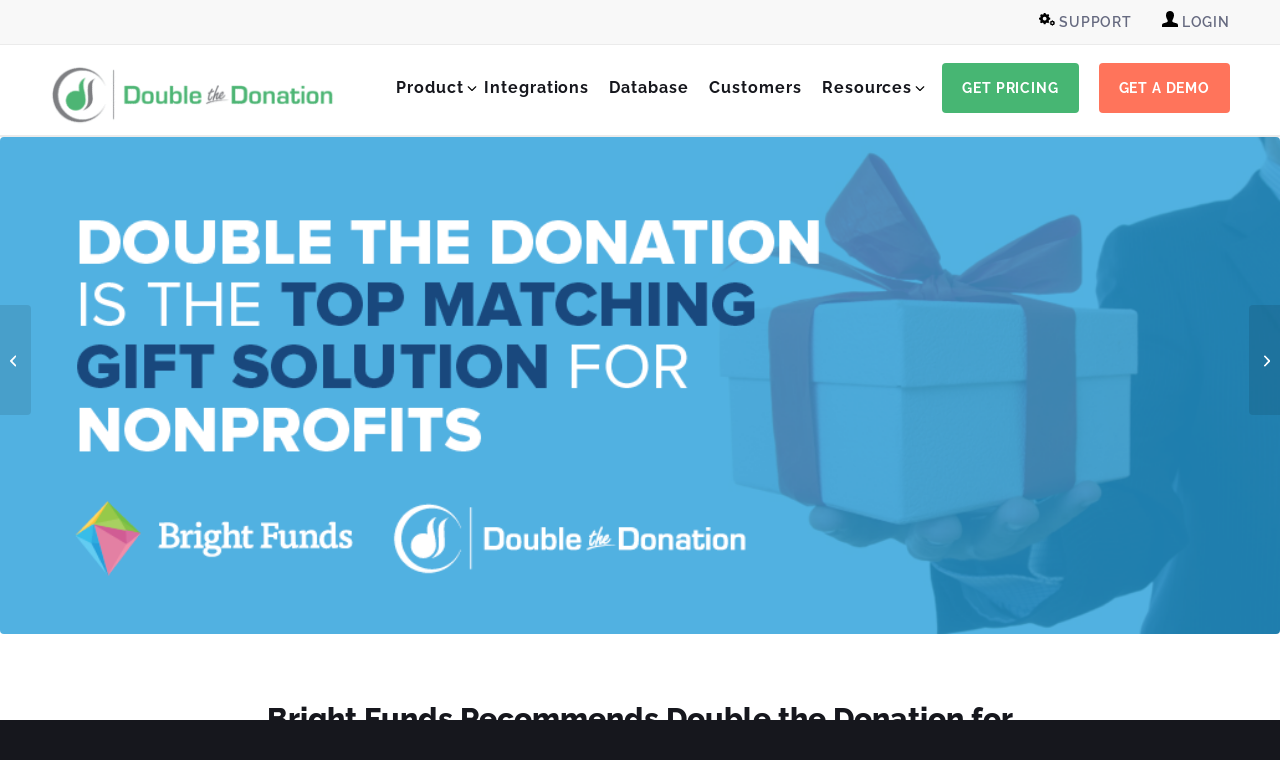

--- FILE ---
content_type: text/html; charset=utf-8
request_url: https://doublethedonation.com/bright-funds/
body_size: 18901
content:
<!DOCTYPE html>
<html lang="en-US" class="html_stretched responsive av-preloader-disabled  html_header_top html_logo_left html_main_nav_header html_menu_right html_slim html_header_sticky html_header_shrinking_disabled html_header_topbar_active html_mobile_menu_tablet html_header_searchicon_disabled html_content_align_center html_header_unstick_top_disabled html_header_stretch_disabled html_av-overlay-side html_av-overlay-side-classic html_av-submenu-noclone html_entry_id_91735 av-cookies-no-cookie-consent av-no-preview av-default-lightbox html_text_menu_active av-mobile-menu-switch-default">
<head>
<meta charset="UTF-8" />


<!-- mobile setting -->
<meta name="viewport" content="width=device-width, initial-scale=1">

<!-- Scripts/CSS and wp_head hook -->
<meta name='robots' content='index, follow, max-image-preview:large, max-snippet:-1, max-video-preview:-1' />

	<!-- This site is optimized with the Yoast SEO plugin v26.7 - https://yoast.com/wordpress/plugins/seo/ -->
	<title>Bright Funds Recommends Double the Donation for Nonprofits</title>
	<meta name="description" content="Discover how Bright Funds partners with Double the Donation to maximize matching gift potential and boost nonprofit fundraising success!" />
	<link rel="canonical" href="https://doublethedonation.com/bright-funds/" />
	<!-- / Yoast SEO plugin. -->


<link rel='dns-prefetch' href='//doublethedonation.com' />
<link rel='dns-prefetch' href='//js.hs-scripts.com' />
<link rel="alternate" type="application/rss+xml" title="Double the Donation &raquo; Feed" href="https://doublethedonation.com/feed/" />
<link rel="alternate" title="oEmbed (JSON)" type="application/json+oembed" href="https://doublethedonation.com/wp-json/oembed/1.0/embed?url=https%3A%2F%2Fdoublethedonation.com%2Fbright-funds%2F" />
<link rel="alternate" title="oEmbed (XML)" type="text/xml+oembed" href="https://doublethedonation.com/wp-json/oembed/1.0/embed?url=https%3A%2F%2Fdoublethedonation.com%2Fbright-funds%2F&#038;format=xml" />
<style id='wp-img-auto-sizes-contain-inline-css' type='text/css'>
img:is([sizes=auto i],[sizes^="auto," i]){contain-intrinsic-size:3000px 1500px}
/*# sourceURL=wp-img-auto-sizes-contain-inline-css */
</style>
<style id='wp-emoji-styles-inline-css' type='text/css'>

	img.wp-smiley, img.emoji {
		display: inline !important;
		border: none !important;
		box-shadow: none !important;
		height: 1em !important;
		width: 1em !important;
		margin: 0 0.07em !important;
		vertical-align: -0.1em !important;
		background: none !important;
		padding: 0 !important;
	}
/*# sourceURL=wp-emoji-styles-inline-css */
</style>
<style id='wp-block-library-inline-css' type='text/css'>
:root{--wp-block-synced-color:#7a00df;--wp-block-synced-color--rgb:122,0,223;--wp-bound-block-color:var(--wp-block-synced-color);--wp-editor-canvas-background:#ddd;--wp-admin-theme-color:#007cba;--wp-admin-theme-color--rgb:0,124,186;--wp-admin-theme-color-darker-10:#006ba1;--wp-admin-theme-color-darker-10--rgb:0,107,160.5;--wp-admin-theme-color-darker-20:#005a87;--wp-admin-theme-color-darker-20--rgb:0,90,135;--wp-admin-border-width-focus:2px}@media (min-resolution:192dpi){:root{--wp-admin-border-width-focus:1.5px}}.wp-element-button{cursor:pointer}:root .has-very-light-gray-background-color{background-color:#eee}:root .has-very-dark-gray-background-color{background-color:#313131}:root .has-very-light-gray-color{color:#eee}:root .has-very-dark-gray-color{color:#313131}:root .has-vivid-green-cyan-to-vivid-cyan-blue-gradient-background{background:linear-gradient(135deg,#00d084,#0693e3)}:root .has-purple-crush-gradient-background{background:linear-gradient(135deg,#34e2e4,#4721fb 50%,#ab1dfe)}:root .has-hazy-dawn-gradient-background{background:linear-gradient(135deg,#faaca8,#dad0ec)}:root .has-subdued-olive-gradient-background{background:linear-gradient(135deg,#fafae1,#67a671)}:root .has-atomic-cream-gradient-background{background:linear-gradient(135deg,#fdd79a,#004a59)}:root .has-nightshade-gradient-background{background:linear-gradient(135deg,#330968,#31cdcf)}:root .has-midnight-gradient-background{background:linear-gradient(135deg,#020381,#2874fc)}:root{--wp--preset--font-size--normal:16px;--wp--preset--font-size--huge:42px}.has-regular-font-size{font-size:1em}.has-larger-font-size{font-size:2.625em}.has-normal-font-size{font-size:var(--wp--preset--font-size--normal)}.has-huge-font-size{font-size:var(--wp--preset--font-size--huge)}.has-text-align-center{text-align:center}.has-text-align-left{text-align:left}.has-text-align-right{text-align:right}.has-fit-text{white-space:nowrap!important}#end-resizable-editor-section{display:none}.aligncenter{clear:both}.items-justified-left{justify-content:flex-start}.items-justified-center{justify-content:center}.items-justified-right{justify-content:flex-end}.items-justified-space-between{justify-content:space-between}.screen-reader-text{border:0;clip-path:inset(50%);height:1px;margin:-1px;overflow:hidden;padding:0;position:absolute;width:1px;word-wrap:normal!important}.screen-reader-text:focus{background-color:#ddd;clip-path:none;color:#444;display:block;font-size:1em;height:auto;left:5px;line-height:normal;padding:15px 23px 14px;text-decoration:none;top:5px;width:auto;z-index:100000}html :where(.has-border-color){border-style:solid}html :where([style*=border-top-color]){border-top-style:solid}html :where([style*=border-right-color]){border-right-style:solid}html :where([style*=border-bottom-color]){border-bottom-style:solid}html :where([style*=border-left-color]){border-left-style:solid}html :where([style*=border-width]){border-style:solid}html :where([style*=border-top-width]){border-top-style:solid}html :where([style*=border-right-width]){border-right-style:solid}html :where([style*=border-bottom-width]){border-bottom-style:solid}html :where([style*=border-left-width]){border-left-style:solid}html :where(img[class*=wp-image-]){height:auto;max-width:100%}:where(figure){margin:0 0 1em}html :where(.is-position-sticky){--wp-admin--admin-bar--position-offset:var(--wp-admin--admin-bar--height,0px)}@media screen and (max-width:600px){html :where(.is-position-sticky){--wp-admin--admin-bar--position-offset:0px}}

/*# sourceURL=wp-block-library-inline-css */
</style><style id='wp-block-heading-inline-css' type='text/css'>
h1:where(.wp-block-heading).has-background,h2:where(.wp-block-heading).has-background,h3:where(.wp-block-heading).has-background,h4:where(.wp-block-heading).has-background,h5:where(.wp-block-heading).has-background,h6:where(.wp-block-heading).has-background{padding:1.25em 2.375em}h1.has-text-align-left[style*=writing-mode]:where([style*=vertical-lr]),h1.has-text-align-right[style*=writing-mode]:where([style*=vertical-rl]),h2.has-text-align-left[style*=writing-mode]:where([style*=vertical-lr]),h2.has-text-align-right[style*=writing-mode]:where([style*=vertical-rl]),h3.has-text-align-left[style*=writing-mode]:where([style*=vertical-lr]),h3.has-text-align-right[style*=writing-mode]:where([style*=vertical-rl]),h4.has-text-align-left[style*=writing-mode]:where([style*=vertical-lr]),h4.has-text-align-right[style*=writing-mode]:where([style*=vertical-rl]),h5.has-text-align-left[style*=writing-mode]:where([style*=vertical-lr]),h5.has-text-align-right[style*=writing-mode]:where([style*=vertical-rl]),h6.has-text-align-left[style*=writing-mode]:where([style*=vertical-lr]),h6.has-text-align-right[style*=writing-mode]:where([style*=vertical-rl]){rotate:180deg}
/*# sourceURL=https://doublethedonation.com/wp-includes/blocks/heading/style.min.css */
</style>
<style id='wp-block-image-inline-css' type='text/css'>
.wp-block-image>a,.wp-block-image>figure>a{display:inline-block}.wp-block-image img{box-sizing:border-box;height:auto;max-width:100%;vertical-align:bottom}@media not (prefers-reduced-motion){.wp-block-image img.hide{visibility:hidden}.wp-block-image img.show{animation:show-content-image .4s}}.wp-block-image[style*=border-radius] img,.wp-block-image[style*=border-radius]>a{border-radius:inherit}.wp-block-image.has-custom-border img{box-sizing:border-box}.wp-block-image.aligncenter{text-align:center}.wp-block-image.alignfull>a,.wp-block-image.alignwide>a{width:100%}.wp-block-image.alignfull img,.wp-block-image.alignwide img{height:auto;width:100%}.wp-block-image .aligncenter,.wp-block-image .alignleft,.wp-block-image .alignright,.wp-block-image.aligncenter,.wp-block-image.alignleft,.wp-block-image.alignright{display:table}.wp-block-image .aligncenter>figcaption,.wp-block-image .alignleft>figcaption,.wp-block-image .alignright>figcaption,.wp-block-image.aligncenter>figcaption,.wp-block-image.alignleft>figcaption,.wp-block-image.alignright>figcaption{caption-side:bottom;display:table-caption}.wp-block-image .alignleft{float:left;margin:.5em 1em .5em 0}.wp-block-image .alignright{float:right;margin:.5em 0 .5em 1em}.wp-block-image .aligncenter{margin-left:auto;margin-right:auto}.wp-block-image :where(figcaption){margin-bottom:1em;margin-top:.5em}.wp-block-image.is-style-circle-mask img{border-radius:9999px}@supports ((-webkit-mask-image:none) or (mask-image:none)) or (-webkit-mask-image:none){.wp-block-image.is-style-circle-mask img{border-radius:0;-webkit-mask-image:url('data:image/svg+xml;utf8,<svg viewBox="0 0 100 100" xmlns="http://www.w3.org/2000/svg"><circle cx="50" cy="50" r="50"/></svg>');mask-image:url('data:image/svg+xml;utf8,<svg viewBox="0 0 100 100" xmlns="http://www.w3.org/2000/svg"><circle cx="50" cy="50" r="50"/></svg>');mask-mode:alpha;-webkit-mask-position:center;mask-position:center;-webkit-mask-repeat:no-repeat;mask-repeat:no-repeat;-webkit-mask-size:contain;mask-size:contain}}:root :where(.wp-block-image.is-style-rounded img,.wp-block-image .is-style-rounded img){border-radius:9999px}.wp-block-image figure{margin:0}.wp-lightbox-container{display:flex;flex-direction:column;position:relative}.wp-lightbox-container img{cursor:zoom-in}.wp-lightbox-container img:hover+button{opacity:1}.wp-lightbox-container button{align-items:center;backdrop-filter:blur(16px) saturate(180%);background-color:#5a5a5a40;border:none;border-radius:4px;cursor:zoom-in;display:flex;height:20px;justify-content:center;opacity:0;padding:0;position:absolute;right:16px;text-align:center;top:16px;width:20px;z-index:100}@media not (prefers-reduced-motion){.wp-lightbox-container button{transition:opacity .2s ease}}.wp-lightbox-container button:focus-visible{outline:3px auto #5a5a5a40;outline:3px auto -webkit-focus-ring-color;outline-offset:3px}.wp-lightbox-container button:hover{cursor:pointer;opacity:1}.wp-lightbox-container button:focus{opacity:1}.wp-lightbox-container button:focus,.wp-lightbox-container button:hover,.wp-lightbox-container button:not(:hover):not(:active):not(.has-background){background-color:#5a5a5a40;border:none}.wp-lightbox-overlay{box-sizing:border-box;cursor:zoom-out;height:100vh;left:0;overflow:hidden;position:fixed;top:0;visibility:hidden;width:100%;z-index:100000}.wp-lightbox-overlay .close-button{align-items:center;cursor:pointer;display:flex;justify-content:center;min-height:40px;min-width:40px;padding:0;position:absolute;right:calc(env(safe-area-inset-right) + 16px);top:calc(env(safe-area-inset-top) + 16px);z-index:5000000}.wp-lightbox-overlay .close-button:focus,.wp-lightbox-overlay .close-button:hover,.wp-lightbox-overlay .close-button:not(:hover):not(:active):not(.has-background){background:none;border:none}.wp-lightbox-overlay .lightbox-image-container{height:var(--wp--lightbox-container-height);left:50%;overflow:hidden;position:absolute;top:50%;transform:translate(-50%,-50%);transform-origin:top left;width:var(--wp--lightbox-container-width);z-index:9999999999}.wp-lightbox-overlay .wp-block-image{align-items:center;box-sizing:border-box;display:flex;height:100%;justify-content:center;margin:0;position:relative;transform-origin:0 0;width:100%;z-index:3000000}.wp-lightbox-overlay .wp-block-image img{height:var(--wp--lightbox-image-height);min-height:var(--wp--lightbox-image-height);min-width:var(--wp--lightbox-image-width);width:var(--wp--lightbox-image-width)}.wp-lightbox-overlay .wp-block-image figcaption{display:none}.wp-lightbox-overlay button{background:none;border:none}.wp-lightbox-overlay .scrim{background-color:#fff;height:100%;opacity:.9;position:absolute;width:100%;z-index:2000000}.wp-lightbox-overlay.active{visibility:visible}@media not (prefers-reduced-motion){.wp-lightbox-overlay.active{animation:turn-on-visibility .25s both}.wp-lightbox-overlay.active img{animation:turn-on-visibility .35s both}.wp-lightbox-overlay.show-closing-animation:not(.active){animation:turn-off-visibility .35s both}.wp-lightbox-overlay.show-closing-animation:not(.active) img{animation:turn-off-visibility .25s both}.wp-lightbox-overlay.zoom.active{animation:none;opacity:1;visibility:visible}.wp-lightbox-overlay.zoom.active .lightbox-image-container{animation:lightbox-zoom-in .4s}.wp-lightbox-overlay.zoom.active .lightbox-image-container img{animation:none}.wp-lightbox-overlay.zoom.active .scrim{animation:turn-on-visibility .4s forwards}.wp-lightbox-overlay.zoom.show-closing-animation:not(.active){animation:none}.wp-lightbox-overlay.zoom.show-closing-animation:not(.active) .lightbox-image-container{animation:lightbox-zoom-out .4s}.wp-lightbox-overlay.zoom.show-closing-animation:not(.active) .lightbox-image-container img{animation:none}.wp-lightbox-overlay.zoom.show-closing-animation:not(.active) .scrim{animation:turn-off-visibility .4s forwards}}@keyframes show-content-image{0%{visibility:hidden}99%{visibility:hidden}to{visibility:visible}}@keyframes turn-on-visibility{0%{opacity:0}to{opacity:1}}@keyframes turn-off-visibility{0%{opacity:1;visibility:visible}99%{opacity:0;visibility:visible}to{opacity:0;visibility:hidden}}@keyframes lightbox-zoom-in{0%{transform:translate(calc((-100vw + var(--wp--lightbox-scrollbar-width))/2 + var(--wp--lightbox-initial-left-position)),calc(-50vh + var(--wp--lightbox-initial-top-position))) scale(var(--wp--lightbox-scale))}to{transform:translate(-50%,-50%) scale(1)}}@keyframes lightbox-zoom-out{0%{transform:translate(-50%,-50%) scale(1);visibility:visible}99%{visibility:visible}to{transform:translate(calc((-100vw + var(--wp--lightbox-scrollbar-width))/2 + var(--wp--lightbox-initial-left-position)),calc(-50vh + var(--wp--lightbox-initial-top-position))) scale(var(--wp--lightbox-scale));visibility:hidden}}
/*# sourceURL=https://doublethedonation.com/wp-includes/blocks/image/style.min.css */
</style>
<style id='wp-block-paragraph-inline-css' type='text/css'>
.is-small-text{font-size:.875em}.is-regular-text{font-size:1em}.is-large-text{font-size:2.25em}.is-larger-text{font-size:3em}.has-drop-cap:not(:focus):first-letter{float:left;font-size:8.4em;font-style:normal;font-weight:100;line-height:.68;margin:.05em .1em 0 0;text-transform:uppercase}body.rtl .has-drop-cap:not(:focus):first-letter{float:none;margin-left:.1em}p.has-drop-cap.has-background{overflow:hidden}:root :where(p.has-background){padding:1.25em 2.375em}:where(p.has-text-color:not(.has-link-color)) a{color:inherit}p.has-text-align-left[style*="writing-mode:vertical-lr"],p.has-text-align-right[style*="writing-mode:vertical-rl"]{rotate:180deg}
/*# sourceURL=https://doublethedonation.com/wp-includes/blocks/paragraph/style.min.css */
</style>
<style id='global-styles-inline-css' type='text/css'>
:root{--wp--preset--aspect-ratio--square: 1;--wp--preset--aspect-ratio--4-3: 4/3;--wp--preset--aspect-ratio--3-4: 3/4;--wp--preset--aspect-ratio--3-2: 3/2;--wp--preset--aspect-ratio--2-3: 2/3;--wp--preset--aspect-ratio--16-9: 16/9;--wp--preset--aspect-ratio--9-16: 9/16;--wp--preset--color--black: #000000;--wp--preset--color--cyan-bluish-gray: #abb8c3;--wp--preset--color--white: #ffffff;--wp--preset--color--pale-pink: #f78da7;--wp--preset--color--vivid-red: #cf2e2e;--wp--preset--color--luminous-vivid-orange: #ff6900;--wp--preset--color--luminous-vivid-amber: #fcb900;--wp--preset--color--light-green-cyan: #7bdcb5;--wp--preset--color--vivid-green-cyan: #00d084;--wp--preset--color--pale-cyan-blue: #8ed1fc;--wp--preset--color--vivid-cyan-blue: #0693e3;--wp--preset--color--vivid-purple: #9b51e0;--wp--preset--color--metallic-red: #b02b2c;--wp--preset--color--maximum-yellow-red: #edae44;--wp--preset--color--yellow-sun: #eeee22;--wp--preset--color--palm-leaf: #83a846;--wp--preset--color--aero: #7bb0e7;--wp--preset--color--old-lavender: #745f7e;--wp--preset--color--steel-teal: #5f8789;--wp--preset--color--raspberry-pink: #d65799;--wp--preset--color--medium-turquoise: #4ecac2;--wp--preset--gradient--vivid-cyan-blue-to-vivid-purple: linear-gradient(135deg,rgb(6,147,227) 0%,rgb(155,81,224) 100%);--wp--preset--gradient--light-green-cyan-to-vivid-green-cyan: linear-gradient(135deg,rgb(122,220,180) 0%,rgb(0,208,130) 100%);--wp--preset--gradient--luminous-vivid-amber-to-luminous-vivid-orange: linear-gradient(135deg,rgb(252,185,0) 0%,rgb(255,105,0) 100%);--wp--preset--gradient--luminous-vivid-orange-to-vivid-red: linear-gradient(135deg,rgb(255,105,0) 0%,rgb(207,46,46) 100%);--wp--preset--gradient--very-light-gray-to-cyan-bluish-gray: linear-gradient(135deg,rgb(238,238,238) 0%,rgb(169,184,195) 100%);--wp--preset--gradient--cool-to-warm-spectrum: linear-gradient(135deg,rgb(74,234,220) 0%,rgb(151,120,209) 20%,rgb(207,42,186) 40%,rgb(238,44,130) 60%,rgb(251,105,98) 80%,rgb(254,248,76) 100%);--wp--preset--gradient--blush-light-purple: linear-gradient(135deg,rgb(255,206,236) 0%,rgb(152,150,240) 100%);--wp--preset--gradient--blush-bordeaux: linear-gradient(135deg,rgb(254,205,165) 0%,rgb(254,45,45) 50%,rgb(107,0,62) 100%);--wp--preset--gradient--luminous-dusk: linear-gradient(135deg,rgb(255,203,112) 0%,rgb(199,81,192) 50%,rgb(65,88,208) 100%);--wp--preset--gradient--pale-ocean: linear-gradient(135deg,rgb(255,245,203) 0%,rgb(182,227,212) 50%,rgb(51,167,181) 100%);--wp--preset--gradient--electric-grass: linear-gradient(135deg,rgb(202,248,128) 0%,rgb(113,206,126) 100%);--wp--preset--gradient--midnight: linear-gradient(135deg,rgb(2,3,129) 0%,rgb(40,116,252) 100%);--wp--preset--font-size--small: 1rem;--wp--preset--font-size--medium: 1.125rem;--wp--preset--font-size--large: 1.75rem;--wp--preset--font-size--x-large: clamp(1.75rem, 3vw, 2.25rem);--wp--preset--spacing--20: 0.44rem;--wp--preset--spacing--30: 0.67rem;--wp--preset--spacing--40: 1rem;--wp--preset--spacing--50: 1.5rem;--wp--preset--spacing--60: 2.25rem;--wp--preset--spacing--70: 3.38rem;--wp--preset--spacing--80: 5.06rem;--wp--preset--shadow--natural: 6px 6px 9px rgba(0, 0, 0, 0.2);--wp--preset--shadow--deep: 12px 12px 50px rgba(0, 0, 0, 0.4);--wp--preset--shadow--sharp: 6px 6px 0px rgba(0, 0, 0, 0.2);--wp--preset--shadow--outlined: 6px 6px 0px -3px rgb(255, 255, 255), 6px 6px rgb(0, 0, 0);--wp--preset--shadow--crisp: 6px 6px 0px rgb(0, 0, 0);}:root { --wp--style--global--content-size: 800px;--wp--style--global--wide-size: 1130px; }:where(body) { margin: 0; }.wp-site-blocks > .alignleft { float: left; margin-right: 2em; }.wp-site-blocks > .alignright { float: right; margin-left: 2em; }.wp-site-blocks > .aligncenter { justify-content: center; margin-left: auto; margin-right: auto; }:where(.is-layout-flex){gap: 0.5em;}:where(.is-layout-grid){gap: 0.5em;}.is-layout-flow > .alignleft{float: left;margin-inline-start: 0;margin-inline-end: 2em;}.is-layout-flow > .alignright{float: right;margin-inline-start: 2em;margin-inline-end: 0;}.is-layout-flow > .aligncenter{margin-left: auto !important;margin-right: auto !important;}.is-layout-constrained > .alignleft{float: left;margin-inline-start: 0;margin-inline-end: 2em;}.is-layout-constrained > .alignright{float: right;margin-inline-start: 2em;margin-inline-end: 0;}.is-layout-constrained > .aligncenter{margin-left: auto !important;margin-right: auto !important;}.is-layout-constrained > :where(:not(.alignleft):not(.alignright):not(.alignfull)){max-width: var(--wp--style--global--content-size);margin-left: auto !important;margin-right: auto !important;}.is-layout-constrained > .alignwide{max-width: var(--wp--style--global--wide-size);}body .is-layout-flex{display: flex;}.is-layout-flex{flex-wrap: wrap;align-items: center;}.is-layout-flex > :is(*, div){margin: 0;}body .is-layout-grid{display: grid;}.is-layout-grid > :is(*, div){margin: 0;}body{padding-top: 0px;padding-right: 0px;padding-bottom: 0px;padding-left: 0px;}a:where(:not(.wp-element-button)){text-decoration: underline;}:root :where(.wp-element-button, .wp-block-button__link){background-color: #32373c;border-width: 0;color: #fff;font-family: inherit;font-size: inherit;font-style: inherit;font-weight: inherit;letter-spacing: inherit;line-height: inherit;padding-top: calc(0.667em + 2px);padding-right: calc(1.333em + 2px);padding-bottom: calc(0.667em + 2px);padding-left: calc(1.333em + 2px);text-decoration: none;text-transform: inherit;}.has-black-color{color: var(--wp--preset--color--black) !important;}.has-cyan-bluish-gray-color{color: var(--wp--preset--color--cyan-bluish-gray) !important;}.has-white-color{color: var(--wp--preset--color--white) !important;}.has-pale-pink-color{color: var(--wp--preset--color--pale-pink) !important;}.has-vivid-red-color{color: var(--wp--preset--color--vivid-red) !important;}.has-luminous-vivid-orange-color{color: var(--wp--preset--color--luminous-vivid-orange) !important;}.has-luminous-vivid-amber-color{color: var(--wp--preset--color--luminous-vivid-amber) !important;}.has-light-green-cyan-color{color: var(--wp--preset--color--light-green-cyan) !important;}.has-vivid-green-cyan-color{color: var(--wp--preset--color--vivid-green-cyan) !important;}.has-pale-cyan-blue-color{color: var(--wp--preset--color--pale-cyan-blue) !important;}.has-vivid-cyan-blue-color{color: var(--wp--preset--color--vivid-cyan-blue) !important;}.has-vivid-purple-color{color: var(--wp--preset--color--vivid-purple) !important;}.has-metallic-red-color{color: var(--wp--preset--color--metallic-red) !important;}.has-maximum-yellow-red-color{color: var(--wp--preset--color--maximum-yellow-red) !important;}.has-yellow-sun-color{color: var(--wp--preset--color--yellow-sun) !important;}.has-palm-leaf-color{color: var(--wp--preset--color--palm-leaf) !important;}.has-aero-color{color: var(--wp--preset--color--aero) !important;}.has-old-lavender-color{color: var(--wp--preset--color--old-lavender) !important;}.has-steel-teal-color{color: var(--wp--preset--color--steel-teal) !important;}.has-raspberry-pink-color{color: var(--wp--preset--color--raspberry-pink) !important;}.has-medium-turquoise-color{color: var(--wp--preset--color--medium-turquoise) !important;}.has-black-background-color{background-color: var(--wp--preset--color--black) !important;}.has-cyan-bluish-gray-background-color{background-color: var(--wp--preset--color--cyan-bluish-gray) !important;}.has-white-background-color{background-color: var(--wp--preset--color--white) !important;}.has-pale-pink-background-color{background-color: var(--wp--preset--color--pale-pink) !important;}.has-vivid-red-background-color{background-color: var(--wp--preset--color--vivid-red) !important;}.has-luminous-vivid-orange-background-color{background-color: var(--wp--preset--color--luminous-vivid-orange) !important;}.has-luminous-vivid-amber-background-color{background-color: var(--wp--preset--color--luminous-vivid-amber) !important;}.has-light-green-cyan-background-color{background-color: var(--wp--preset--color--light-green-cyan) !important;}.has-vivid-green-cyan-background-color{background-color: var(--wp--preset--color--vivid-green-cyan) !important;}.has-pale-cyan-blue-background-color{background-color: var(--wp--preset--color--pale-cyan-blue) !important;}.has-vivid-cyan-blue-background-color{background-color: var(--wp--preset--color--vivid-cyan-blue) !important;}.has-vivid-purple-background-color{background-color: var(--wp--preset--color--vivid-purple) !important;}.has-metallic-red-background-color{background-color: var(--wp--preset--color--metallic-red) !important;}.has-maximum-yellow-red-background-color{background-color: var(--wp--preset--color--maximum-yellow-red) !important;}.has-yellow-sun-background-color{background-color: var(--wp--preset--color--yellow-sun) !important;}.has-palm-leaf-background-color{background-color: var(--wp--preset--color--palm-leaf) !important;}.has-aero-background-color{background-color: var(--wp--preset--color--aero) !important;}.has-old-lavender-background-color{background-color: var(--wp--preset--color--old-lavender) !important;}.has-steel-teal-background-color{background-color: var(--wp--preset--color--steel-teal) !important;}.has-raspberry-pink-background-color{background-color: var(--wp--preset--color--raspberry-pink) !important;}.has-medium-turquoise-background-color{background-color: var(--wp--preset--color--medium-turquoise) !important;}.has-black-border-color{border-color: var(--wp--preset--color--black) !important;}.has-cyan-bluish-gray-border-color{border-color: var(--wp--preset--color--cyan-bluish-gray) !important;}.has-white-border-color{border-color: var(--wp--preset--color--white) !important;}.has-pale-pink-border-color{border-color: var(--wp--preset--color--pale-pink) !important;}.has-vivid-red-border-color{border-color: var(--wp--preset--color--vivid-red) !important;}.has-luminous-vivid-orange-border-color{border-color: var(--wp--preset--color--luminous-vivid-orange) !important;}.has-luminous-vivid-amber-border-color{border-color: var(--wp--preset--color--luminous-vivid-amber) !important;}.has-light-green-cyan-border-color{border-color: var(--wp--preset--color--light-green-cyan) !important;}.has-vivid-green-cyan-border-color{border-color: var(--wp--preset--color--vivid-green-cyan) !important;}.has-pale-cyan-blue-border-color{border-color: var(--wp--preset--color--pale-cyan-blue) !important;}.has-vivid-cyan-blue-border-color{border-color: var(--wp--preset--color--vivid-cyan-blue) !important;}.has-vivid-purple-border-color{border-color: var(--wp--preset--color--vivid-purple) !important;}.has-metallic-red-border-color{border-color: var(--wp--preset--color--metallic-red) !important;}.has-maximum-yellow-red-border-color{border-color: var(--wp--preset--color--maximum-yellow-red) !important;}.has-yellow-sun-border-color{border-color: var(--wp--preset--color--yellow-sun) !important;}.has-palm-leaf-border-color{border-color: var(--wp--preset--color--palm-leaf) !important;}.has-aero-border-color{border-color: var(--wp--preset--color--aero) !important;}.has-old-lavender-border-color{border-color: var(--wp--preset--color--old-lavender) !important;}.has-steel-teal-border-color{border-color: var(--wp--preset--color--steel-teal) !important;}.has-raspberry-pink-border-color{border-color: var(--wp--preset--color--raspberry-pink) !important;}.has-medium-turquoise-border-color{border-color: var(--wp--preset--color--medium-turquoise) !important;}.has-vivid-cyan-blue-to-vivid-purple-gradient-background{background: var(--wp--preset--gradient--vivid-cyan-blue-to-vivid-purple) !important;}.has-light-green-cyan-to-vivid-green-cyan-gradient-background{background: var(--wp--preset--gradient--light-green-cyan-to-vivid-green-cyan) !important;}.has-luminous-vivid-amber-to-luminous-vivid-orange-gradient-background{background: var(--wp--preset--gradient--luminous-vivid-amber-to-luminous-vivid-orange) !important;}.has-luminous-vivid-orange-to-vivid-red-gradient-background{background: var(--wp--preset--gradient--luminous-vivid-orange-to-vivid-red) !important;}.has-very-light-gray-to-cyan-bluish-gray-gradient-background{background: var(--wp--preset--gradient--very-light-gray-to-cyan-bluish-gray) !important;}.has-cool-to-warm-spectrum-gradient-background{background: var(--wp--preset--gradient--cool-to-warm-spectrum) !important;}.has-blush-light-purple-gradient-background{background: var(--wp--preset--gradient--blush-light-purple) !important;}.has-blush-bordeaux-gradient-background{background: var(--wp--preset--gradient--blush-bordeaux) !important;}.has-luminous-dusk-gradient-background{background: var(--wp--preset--gradient--luminous-dusk) !important;}.has-pale-ocean-gradient-background{background: var(--wp--preset--gradient--pale-ocean) !important;}.has-electric-grass-gradient-background{background: var(--wp--preset--gradient--electric-grass) !important;}.has-midnight-gradient-background{background: var(--wp--preset--gradient--midnight) !important;}.has-small-font-size{font-size: var(--wp--preset--font-size--small) !important;}.has-medium-font-size{font-size: var(--wp--preset--font-size--medium) !important;}.has-large-font-size{font-size: var(--wp--preset--font-size--large) !important;}.has-x-large-font-size{font-size: var(--wp--preset--font-size--x-large) !important;}
/*# sourceURL=global-styles-inline-css */
</style>

<link data-minify="1" rel='stylesheet' id='fontawesome_css-css' href='https://doublethedonation.com/wp-content/cache/min/1/wp-content/themes/enfold-child/assets/fontawesome/css/all.css?ver=1768505982' type='text/css' media='all' />
<link rel='stylesheet' id='slick_css-css' href='https://doublethedonation.com/wp-content/themes/enfold-child/assets/slick/slick.min.css?ver=6.9' type='text/css' media='all' />
<link data-minify="1" rel='stylesheet' id='raleway_css-css' href='https://doublethedonation.com/wp-content/cache/min/1/fonts/raleway/raleway.css?ver=1768505982' type='text/css' media='all' />
<link data-minify="1" rel='stylesheet' id='less_compiled-css' href='https://doublethedonation.com/wp-content/cache/min/1/wp-content/themes/enfold-child/assets/css/styles-less-compiled.css?ver=1768505982' type='text/css' media='all' />
<link data-minify="1" rel='stylesheet' id='wp-pagenavi-css' href='https://doublethedonation.com/wp-content/cache/min/1/wp-content/plugins/wp-pagenavi/pagenavi-css.css?ver=1768505982' type='text/css' media='all' />
<link data-minify="1" rel='stylesheet' id='avia-merged-styles-css' href='https://doublethedonation.com/wp-content/cache/min/1/wp-content/uploads/dynamic_avia/avia-merged-styles-1df125714877bd8931fb1f980f180c1b---6976bae2eecdc.css?ver=1769388773' type='text/css' media='all' />
<script type="text/javascript" src="https://doublethedonation.com/wp-includes/js/jquery/jquery.min.js?ver=3.7.1" id="jquery-core-js"></script>
<script type="text/javascript" src="https://doublethedonation.com/wp-includes/js/jquery/jquery-migrate.min.js?ver=3.4.1" id="jquery-migrate-js"></script>
<script type="text/javascript" src="https://doublethedonation.com/wp-content/themes/enfold-child/assets/js/jquery.matchHeight-min.js?ver=6.9" id="matchheight_js-js"></script>
<script type="text/javascript" src="https://doublethedonation.com/wp-content/themes/enfold-child/assets/slick/slick.min.js?ver=6.9" id="slick_js-js"></script>
<script data-minify="1" type="text/javascript" src="https://doublethedonation.com/wp-content/cache/min/1/wp-content/themes/enfold-child/assets/js/scripts.js?ver=1768505982" id="scripts_js-js"></script>
<script type="text/javascript" id="app_object-js-extra">
/* <![CDATA[ */
var app = {"admin_url":"https://doublethedonation.com/wp-admin/admin-ajax.php"};
//# sourceURL=app_object-js-extra
/* ]]> */
</script>
<script data-minify="1" type="text/javascript" src="https://doublethedonation.com/wp-content/cache/min/1/wp-content/uploads/dynamic_avia/avia-head-scripts-df7886ac2fb9574a410d05285be45af0---6976bae31e7ee.js?ver=1769388773" id="avia-head-scripts-js"></script>
<link rel="https://api.w.org/" href="https://doublethedonation.com/wp-json/" /><link rel="alternate" title="JSON" type="application/json" href="https://doublethedonation.com/wp-json/wp/v2/posts/91735" /><meta name="generator" content="WordPress 6.9" />
<link rel='shortlink' href='https://doublethedonation.com/?p=91735' />
			<!-- DO NOT COPY THIS SNIPPET! Start of Page Analytics Tracking for HubSpot WordPress plugin v11.3.33-->
			<script class="hsq-set-content-id" data-content-id="blog-post">
				var _hsq = _hsq || [];
				_hsq.push(["setContentType", "blog-post"]);
			</script>
			<!-- DO NOT COPY THIS SNIPPET! End of Page Analytics Tracking for HubSpot WordPress plugin -->
					<script type="text/javascript">
				(function(c,l,a,r,i,t,y){
					c[a]=c[a]||function(){(c[a].q=c[a].q||[]).push(arguments)};t=l.createElement(r);t.async=1;
					t.src="https://www.clarity.ms/tag/"+i+"?ref=wordpress";y=l.getElementsByTagName(r)[0];y.parentNode.insertBefore(t,y);
				})(window, document, "clarity", "script", "v8kwvm1xnn");
		</script>
		
<link rel="icon" href="https://doublethedonation.com/wp-content/uploads/2022/03/favicon-dtd.svg" type="image/x-icon">
<!--[if lt IE 9]><script src="https://doublethedonation.com/wp-content/themes/enfold/js/html5shiv.js"></script><![endif]--><link rel="profile" href="https://gmpg.org/xfn/11" />
<link rel="alternate" type="application/rss+xml" title="Double the Donation RSS2 Feed" href="https://doublethedonation.com/feed/" />
<link rel="pingback" href="https://doublethedonation.com/xmlrpc.php" />
<!-- Google tag (gtag.js) -->
<script async src="https://www.googletagmanager.com/gtag/js?id=G-T31NK54GTW"></script>
<script>
  window.dataLayer = window.dataLayer || [];
  function gtag(){dataLayer.push(arguments);}
  gtag('js', new Date());

  gtag('config', 'G-T31NK54GTW');
</script>

	
<!-- To speed up the rendering and to display the site as fast as possible to the user we include some styles and scripts for above the fold content inline -->
<script type="text/javascript">'use strict';var avia_is_mobile=!1;if(/Android|webOS|iPhone|iPad|iPod|BlackBerry|IEMobile|Opera Mini/i.test(navigator.userAgent)&&'ontouchstart' in document.documentElement){avia_is_mobile=!0;document.documentElement.className+=' avia_mobile '}
else{document.documentElement.className+=' avia_desktop '};document.documentElement.className+=' js_active ';(function(){var e=['-webkit-','-moz-','-ms-',''],n='',o=!1,a=!1;for(var t in e){if(e[t]+'transform' in document.documentElement.style){o=!0;n=e[t]+'transform'};if(e[t]+'perspective' in document.documentElement.style){a=!0}};if(o){document.documentElement.className+=' avia_transform '};if(a){document.documentElement.className+=' avia_transform3d '};if(typeof document.getElementsByClassName=='function'&&typeof document.documentElement.getBoundingClientRect=='function'&&avia_is_mobile==!1){if(n&&window.innerHeight>0){setTimeout(function(){var e=0,o={},a=0,t=document.getElementsByClassName('av-parallax'),i=window.pageYOffset||document.documentElement.scrollTop;for(e=0;e<t.length;e++){t[e].style.top='0px';o=t[e].getBoundingClientRect();a=Math.ceil((window.innerHeight+i-o.top)*0.3);t[e].style[n]='translate(0px, '+a+'px)';t[e].style.top='auto';t[e].className+=' enabled-parallax '}},50)}}})();</script><link rel="icon" href="https://doublethedonation.com/wp-content/uploads/2024/08/double-the-donation-icon-light-background-1600x1600px-1-36x36.png" sizes="32x32" />
<link rel="icon" href="https://doublethedonation.com/wp-content/uploads/2024/08/double-the-donation-icon-light-background-1600x1600px-1-300x300.png" sizes="192x192" />
<link rel="apple-touch-icon" href="https://doublethedonation.com/wp-content/uploads/2024/08/double-the-donation-icon-light-background-1600x1600px-1-300x300.png" />
<meta name="msapplication-TileImage" content="https://doublethedonation.com/wp-content/uploads/2024/08/double-the-donation-icon-light-background-1600x1600px-1-300x300.png" />
		<style type="text/css" id="wp-custom-css">
			/* @media (min-width:768px){
	.overlap-css .avia-promocontent {
    margin-right: 270px;
}
} */
/* unvisited link */
a:link {
  color: #4cb573;
}

/* visited link */
a:visited {
  color: #4cb573;
}

/* mouse over link */
a:hover {
  color: #4cb573;
}

/* selected link */
a:active {
  color: #4cb573;
}
		</style>
		<style type="text/css">
		@font-face {font-family: 'entypo-fontello-enfold'; font-weight: normal; font-style: normal; font-display: auto;
		src: url('https://doublethedonation.com/wp-content/themes/enfold/config-templatebuilder/avia-template-builder/assets/fonts/entypo-fontello-enfold/entypo-fontello-enfold.woff2') format('woff2'),
		url('https://doublethedonation.com/wp-content/themes/enfold/config-templatebuilder/avia-template-builder/assets/fonts/entypo-fontello-enfold/entypo-fontello-enfold.woff') format('woff'),
		url('https://doublethedonation.com/wp-content/themes/enfold/config-templatebuilder/avia-template-builder/assets/fonts/entypo-fontello-enfold/entypo-fontello-enfold.ttf') format('truetype'),
		url('https://doublethedonation.com/wp-content/themes/enfold/config-templatebuilder/avia-template-builder/assets/fonts/entypo-fontello-enfold/entypo-fontello-enfold.svg#entypo-fontello-enfold') format('svg'),
		url('https://doublethedonation.com/wp-content/themes/enfold/config-templatebuilder/avia-template-builder/assets/fonts/entypo-fontello-enfold/entypo-fontello-enfold.eot'),
		url('https://doublethedonation.com/wp-content/themes/enfold/config-templatebuilder/avia-template-builder/assets/fonts/entypo-fontello-enfold/entypo-fontello-enfold.eot?#iefix') format('embedded-opentype');
		}

		#top .avia-font-entypo-fontello-enfold, body .avia-font-entypo-fontello-enfold, html body [data-av_iconfont='entypo-fontello-enfold']:before{ font-family: 'entypo-fontello-enfold'; }
		
		@font-face {font-family: 'entypo-fontello'; font-weight: normal; font-style: normal; font-display: auto;
		src: url('https://doublethedonation.com/wp-content/themes/enfold/config-templatebuilder/avia-template-builder/assets/fonts/entypo-fontello/entypo-fontello.woff2') format('woff2'),
		url('https://doublethedonation.com/wp-content/themes/enfold/config-templatebuilder/avia-template-builder/assets/fonts/entypo-fontello/entypo-fontello.woff') format('woff'),
		url('https://doublethedonation.com/wp-content/themes/enfold/config-templatebuilder/avia-template-builder/assets/fonts/entypo-fontello/entypo-fontello.ttf') format('truetype'),
		url('https://doublethedonation.com/wp-content/themes/enfold/config-templatebuilder/avia-template-builder/assets/fonts/entypo-fontello/entypo-fontello.svg#entypo-fontello') format('svg'),
		url('https://doublethedonation.com/wp-content/themes/enfold/config-templatebuilder/avia-template-builder/assets/fonts/entypo-fontello/entypo-fontello.eot'),
		url('https://doublethedonation.com/wp-content/themes/enfold/config-templatebuilder/avia-template-builder/assets/fonts/entypo-fontello/entypo-fontello.eot?#iefix') format('embedded-opentype');
		}

		#top .avia-font-entypo-fontello, body .avia-font-entypo-fontello, html body [data-av_iconfont='entypo-fontello']:before{ font-family: 'entypo-fontello'; }
		</style>

<!--
Debugging Info for Theme support: 

Theme: Enfold
Version: 7.1.3
Installed: enfold
AviaFramework Version: 5.6
AviaBuilder Version: 6.0
aviaElementManager Version: 1.0.1
- - - - - - - - - - -
ChildTheme: Enfold Child
ChildTheme Version: 1.0
ChildTheme Installed: enfold

- - - - - - - - - - -
ML:1G-PU:38-PLA:25
WP:6.9
Compress: CSS:all theme files - JS:all theme files
Updates: enabled - token has changed and not verified
PLAu:25
--><noscript><style id="rocket-lazyload-nojs-css">.rll-youtube-player, [data-lazy-src]{display:none !important;}</style></noscript>
<meta name="generator" content="WP Rocket 3.20.3" data-wpr-features="wpr_minify_js wpr_lazyload_images wpr_lazyload_iframes wpr_image_dimensions wpr_minify_css wpr_preload_links" /></head>

<body id="top" class="wp-singular post-template-default single single-post postid-91735 single-format-standard wp-theme-enfold wp-child-theme-enfold-child stretched rtl_columns av-curtain-numeric av-builder-active post-bright-funds post-type-post category-learning-center avia-responsive-images-support" itemscope="itemscope" itemtype="https://schema.org/WebPage" >

	
	<div id='wrap_all'>

	
<header id='header' class='all_colors header_color light_bg_color  av_header_top av_logo_left av_main_nav_header av_menu_right av_slim av_header_sticky av_header_shrinking_disabled av_header_stretch_disabled av_mobile_menu_tablet av_header_searchicon_disabled av_header_unstick_top_disabled av_bottom_nav_disabled  av_header_border_disabled' aria-label="Header" data-av_shrink_factor='50' role="banner" itemscope="itemscope" itemtype="https://schema.org/WPHeader" >

		<div id='header_meta' class='container_wrap container_wrap_meta  av_secondary_right av_extra_header_active av_entry_id_91735'>

			      <div class='container'>
			      <nav class='sub_menu'  role="navigation" itemscope="itemscope" itemtype="https://schema.org/SiteNavigationElement" ><ul role="menu" class="menu" id="avia2-menu"><li role="menuitem" id="menu-item-279" class="menu-item menu-item-type-custom menu-item-object-custom menu-item-279"><a target="_blank" href="https://support.doublethedonation.com/"><svg class="fa-solid" xmlns="http://www.w3.org/2000/svg" width="16" height="16" viewBox="0 0 24 24"><path d="M17 12.645v-2.289c-1.17-.417-1.907-.533-2.28-1.431-.373-.9.07-1.512.6-2.625l-1.618-1.619c-1.105.525-1.723.974-2.626.6-.9-.374-1.017-1.117-1.431-2.281h-2.29c-.412 1.158-.53 1.907-1.431 2.28h-.001c-.9.374-1.51-.07-2.625-.6l-1.617 1.619c.527 1.11.973 1.724.6 2.625-.375.901-1.123 1.019-2.281 1.431v2.289c1.155.412 1.907.531 2.28 1.431.376.908-.081 1.534-.6 2.625l1.618 1.619c1.107-.525 1.724-.974 2.625-.6h.001c.9.373 1.018 1.118 1.431 2.28h2.289c.412-1.158.53-1.905 1.437-2.282h.001c.894-.372 1.501.071 2.619.602l1.618-1.619c-.525-1.107-.974-1.723-.601-2.625.374-.899 1.126-1.019 2.282-1.43zm-8.5 1.689c-1.564 0-2.833-1.269-2.833-2.834s1.269-2.834 2.833-2.834 2.833 1.269 2.833 2.834-1.269 2.834-2.833 2.834zm15.5 4.205v-1.077c-.55-.196-.897-.251-1.073-.673-.176-.424.033-.711.282-1.236l-.762-.762c-.52.248-.811.458-1.235.283-.424-.175-.479-.525-.674-1.073h-1.076c-.194.545-.25.897-.674 1.073-.424.176-.711-.033-1.235-.283l-.762.762c.248.523.458.812.282 1.236-.176.424-.528.479-1.073.673v1.077c.544.193.897.25 1.073.673.177.427-.038.722-.282 1.236l.762.762c.521-.248.812-.458 1.235-.283.424.175.479.526.674 1.073h1.076c.194-.545.25-.897.676-1.074h.001c.421-.175.706.034 1.232.284l.762-.762c-.247-.521-.458-.812-.282-1.235s.529-.481 1.073-.674zm-4 .794c-.736 0-1.333-.597-1.333-1.333s.597-1.333 1.333-1.333 1.333.597 1.333 1.333-.597 1.333-1.333 1.333z"/></svg> Support</a></li>
<li role="menuitem" id="menu-item-280" class="menu-item menu-item-type-custom menu-item-object-custom menu-item-280"><a target="_blank" href="https://doublethedonation.com/members/login/"><svg xmlns="http://www.w3.org/2000/svg" width="16" height="16" viewBox="0 0 24 24"><path d="M20.822 18.096c-3.439-.794-6.64-1.49-5.09-4.418 4.72-8.912 1.251-13.678-3.732-13.678-5.082 0-8.464 4.949-3.732 13.678 1.597 2.945-1.725 3.641-5.09 4.418-3.073.71-3.188 2.236-3.178 4.904l.004 1h23.99l.004-.969c.012-2.688-.092-4.222-3.176-4.935z"/></svg> Login</a></li>
</ul></nav>			      </div>
		</div>

		<div  id='header_main' class='container_wrap container_wrap_logo'>

        <div class='container av-logo-container'><div class='inner-container'><span class='logo avia-standard-logo'><a href='https://doublethedonation.com/' class='' aria-label='Double the Donation' ><img src="data:image/svg+xml,%3Csvg%20xmlns='http://www.w3.org/2000/svg'%20viewBox='0%200%20300%20100'%3E%3C/svg%3E" height="100" width="300" alt='Double the Donation' title='' data-lazy-src="https://doublethedonation.com/wp-content/uploads/2025/11/DTD-horizontal-logo-300x63.png" /><noscript><img src="https://doublethedonation.com/wp-content/uploads/2025/11/DTD-horizontal-logo-300x63.png" height="100" width="300" alt='Double the Donation' title='' /></noscript></a></span><nav class='main_menu' data-selectname='Select a page'  role="navigation" itemscope="itemscope" itemtype="https://schema.org/SiteNavigationElement" ><div class="avia-menu av-main-nav-wrap"><ul role="menu" class="menu av-main-nav" id="avia-menu"><li role="menuitem" id="menu-item-122882" class="menu-item menu-item-type-custom menu-item-object-custom menu-item-has-children menu-item-top-level menu-item-top-level-1"><a href="https://doublethedonation.com/product/" itemprop="url" tabindex="0"><span class="avia-bullet"></span><span class="avia-menu-text">Product</span><span class="avia-menu-fx"><span class="avia-arrow-wrap"><span class="avia-arrow"></span></span></span></a>


<ul class="sub-menu">
	<li role="menuitem" id="menu-item-132835" class="menu-item menu-item-type-post_type menu-item-object-page"><a href="https://doublethedonation.com/matching-gift-services/" itemprop="url" tabindex="0"><span class="avia-bullet"></span><span class="avia-menu-text">Matching Gifts</span></a></li>
	<li role="menuitem" id="menu-item-122880" class="menu-item menu-item-type-post_type menu-item-object-page"><a href="https://doublethedonation.com/volunteering/" itemprop="url" tabindex="0"><span class="avia-bullet"></span><span class="avia-menu-text">Volunteer Grants and Paid Volunteer Time Off</span></a></li>
	<li role="menuitem" id="menu-item-132841" class="menu-item menu-item-type-post_type menu-item-object-page"><a href="https://doublethedonation.com/payroll-giving-services/" itemprop="url" tabindex="0"><span class="avia-bullet"></span><span class="avia-menu-text">Payroll Giving</span></a></li>
</ul>
</li>
<li role="menuitem" id="menu-item-39" class="menu-item menu-item-type-post_type menu-item-object-page menu-item-mega-parent  menu-item-top-level menu-item-top-level-2"><a href="https://doublethedonation.com/integrations/" itemprop="url" tabindex="0"><span class="avia-bullet"></span><span class="avia-menu-text">Integrations</span><span class="avia-menu-fx"><span class="avia-arrow-wrap"><span class="avia-arrow"></span></span></span></a></li>
<li role="menuitem" id="menu-item-38" class="menu-item menu-item-type-post_type menu-item-object-page menu-item-mega-parent  menu-item-top-level menu-item-top-level-3"><a href="https://doublethedonation.com/matching-gift-database/" itemprop="url" tabindex="0"><span class="avia-bullet"></span><span class="avia-menu-text">Database</span><span class="avia-menu-fx"><span class="avia-arrow-wrap"><span class="avia-arrow"></span></span></span></a></li>
<li role="menuitem" id="menu-item-106700" class="menu-item menu-item-type-post_type menu-item-object-page menu-item-top-level menu-item-top-level-4"><a href="https://doublethedonation.com/customers/" itemprop="url" tabindex="0"><span class="avia-bullet"></span><span class="avia-menu-text">Customers</span><span class="avia-menu-fx"><span class="avia-arrow-wrap"><span class="avia-arrow"></span></span></span></a></li>
<li role="menuitem" id="menu-item-36" class="menu-item menu-item-type-post_type menu-item-object-page menu-item-has-children menu-item-top-level menu-item-top-level-5"><a href="https://doublethedonation.com/resources/" itemprop="url" tabindex="0"><span class="avia-bullet"></span><span class="avia-menu-text">Resources</span><span class="avia-menu-fx"><span class="avia-arrow-wrap"><span class="avia-arrow"></span></span></span></a>


<ul class="sub-menu">
	<li role="menuitem" id="menu-item-109320" class="menu-item menu-item-type-custom menu-item-object-custom"><a href="/webinars/" itemprop="url" tabindex="0"><span class="avia-bullet"></span><span class="avia-menu-text">Webinars</span></a></li>
	<li role="menuitem" id="menu-item-129141" class="menu-item menu-item-type-post_type menu-item-object-page"><a href="https://doublethedonation.com/downloadable-guides/" itemprop="url" tabindex="0"><span class="avia-bullet"></span><span class="avia-menu-text">Guides and Reports</span></a></li>
	<li role="menuitem" id="menu-item-129188" class="menu-item menu-item-type-post_type menu-item-object-page"><a href="https://doublethedonation.com/blog/" itemprop="url" tabindex="0"><span class="avia-bullet"></span><span class="avia-menu-text">Blog</span></a></li>
	<li role="menuitem" id="menu-item-109321" class="menu-item menu-item-type-custom menu-item-object-custom"><a href="/corporate-matching-gift-programs/" itemprop="url" tabindex="0"><span class="avia-bullet"></span><span class="avia-menu-text">Matching Gift Basics</span></a></li>
	<li role="menuitem" id="menu-item-109322" class="menu-item menu-item-type-custom menu-item-object-custom"><a href="/volunteer-grant-basics/" itemprop="url" tabindex="0"><span class="avia-bullet"></span><span class="avia-menu-text">Volunteer Grant Basics</span></a></li>
	<li role="menuitem" id="menu-item-109323" class="menu-item menu-item-type-custom menu-item-object-custom"><a href="/list-matching-gifts-companies/" itemprop="url" tabindex="0"><span class="avia-bullet"></span><span class="avia-menu-text">Top Matching Gift Companies</span></a></li>
	<li role="menuitem" id="menu-item-109324" class="menu-item menu-item-type-custom menu-item-object-custom"><a href="/list-volunteer-grant-companies/" itemprop="url" tabindex="0"><span class="avia-bullet"></span><span class="avia-menu-text">Top Volunteer Grant Companies</span></a></li>
</ul>
</li>
<li role="menuitem" id="menu-item-76" class="btn btn-green space-left menu-item menu-item-type-post_type menu-item-object-page menu-item-top-level menu-item-top-level-6"><a href="https://doublethedonation.com/pricing/" itemprop="url" tabindex="0"><span class="avia-bullet"></span><span class="avia-menu-text">Get pricing</span><span class="avia-menu-fx"><span class="avia-arrow-wrap"><span class="avia-arrow"></span></span></span></a></li>
<li role="menuitem" id="menu-item-75" class="btn btn-orange menu-item menu-item-type-post_type menu-item-object-page menu-item-top-level menu-item-top-level-7"><a href="https://doublethedonation.com/get-a-demo/" itemprop="url" tabindex="0"><span class="avia-bullet"></span><span class="avia-menu-text">Get a Demo</span><span class="avia-menu-fx"><span class="avia-arrow-wrap"><span class="avia-arrow"></span></span></span></a></li>
<li class="av-burger-menu-main menu-item-avia-special " role="menuitem">
	        			<a href="#" aria-label="Menu" aria-hidden="false">
							<span class="av-hamburger av-hamburger--spin av-js-hamburger">
								<span class="av-hamburger-box">
						          <span class="av-hamburger-inner"></span>
						          <strong>Menu</strong>
								</span>
							</span>
							<span class="avia_hidden_link_text">Menu</span>
						</a>
	        		   </li></ul></div></nav></div> </div> 
		<!-- end container_wrap-->
		</div>
<div data-rocket-location-hash="a0499d3c0816532ba32f6b007babb01a" class="header_bg"></div>
<!-- end header -->
</header>

	<div id='main' class='all_colors' data-scroll-offset='88'>

	
		<div class='container_wrap container_wrap_first main_color fullsize'>

			<div class='container template-blog template-single-blog '>

				<main class='content units av-content-full alpha  av-blog-meta-comments-disabled av-blog-meta-date-disabled av-main-single'  role="main" itemscope="itemscope" itemtype="https://schema.org/Blog" >

					<article class='post-entry post-entry-type-standard post-entry-91735 post-loop-1 post-parity-odd post-entry-last single-big with-slider post-91735 post type-post status-publish format-standard has-post-thumbnail hentry category-learning-center'  itemscope="itemscope" itemtype="https://schema.org/BlogPosting" itemprop="blogPost" ><div class="big-preview single-big"><a href="https://doublethedonation.com/wp-content/uploads/2022/06/Bright-Funds-Recommends-360MatchPro-by-Double-the-Donation-for-Nonprofits.png"  title="Bright Funds Recommends 360MatchPro by Double the Donation for Nonprofits" ><img width="1030" height="400" src="data:image/svg+xml,%3Csvg%20xmlns='http://www.w3.org/2000/svg'%20viewBox='0%200%201030%20400'%3E%3C/svg%3E" class="wp-image-90049 avia-img-lazy-loading-90049 attachment-1536x1536 size-1536x1536 wp-post-image" alt="Bright Funds Recommends Double the Donation for Nonprofits" decoding="async" data-lazy-srcset="https://doublethedonation.com/wp-content/uploads/2022/06/Bright-Funds-Recommends-360MatchPro-by-Double-the-Donation-for-Nonprofits.png 1030w, https://doublethedonation.com/wp-content/uploads/2022/06/Bright-Funds-Recommends-360MatchPro-by-Double-the-Donation-for-Nonprofits-300x117.png 300w, https://doublethedonation.com/wp-content/uploads/2022/06/Bright-Funds-Recommends-360MatchPro-by-Double-the-Donation-for-Nonprofits-768x298.png 768w" data-lazy-sizes="(max-width: 1030px) 100vw, 1030px" data-lazy-src="https://doublethedonation.com/wp-content/uploads/2022/06/Bright-Funds-Recommends-360MatchPro-by-Double-the-Donation-for-Nonprofits.png" /><noscript><img loading="lazy" width="1030" height="400" src="https://doublethedonation.com/wp-content/uploads/2022/06/Bright-Funds-Recommends-360MatchPro-by-Double-the-Donation-for-Nonprofits.png" class="wp-image-90049 avia-img-lazy-loading-90049 attachment-1536x1536 size-1536x1536 wp-post-image" alt="Bright Funds Recommends Double the Donation for Nonprofits" decoding="async" srcset="https://doublethedonation.com/wp-content/uploads/2022/06/Bright-Funds-Recommends-360MatchPro-by-Double-the-Donation-for-Nonprofits.png 1030w, https://doublethedonation.com/wp-content/uploads/2022/06/Bright-Funds-Recommends-360MatchPro-by-Double-the-Donation-for-Nonprofits-300x117.png 300w, https://doublethedonation.com/wp-content/uploads/2022/06/Bright-Funds-Recommends-360MatchPro-by-Double-the-Donation-for-Nonprofits-768x298.png 768w" sizes="(max-width: 1030px) 100vw, 1030px" /></noscript></a></div><div class='blog-meta'></div><div class='entry-content-wrapper clearfix standard-content'><header class="entry-content-header"><h1 class='post-title entry-title '  itemprop="headline" >Bright Funds Recommends Double the Donation for Nonprofits<span class="post-format-icon minor-meta"></span></h1><span class='post-meta-infos'><time class='date-container minor-meta updated' >September 27, 2020</time><span class='text-sep text-sep-date'>/</span><span class="blog-categories minor-meta">in <a href="https://doublethedonation.com/category/learning-center/" rel="tag">Learning Center</a> </span><span class="text-sep text-sep-cat">/</span><span class="blog-author minor-meta">by <span class="entry-author-link"  itemprop="author" ><span class="author"><span class="fn"><a href="/adam-weinger/" title="Posts by Adam Weinger" rel="author">Adam Weinger</a></span></span></span></span></span></header><div class="entry-content"  itemprop="text" ><p>One of the best feelings in fundraising is opening the email that says a Bright Funds corporate partner has sent you a matching gift.</p>
<p>You know it&#8217;s a good day when your donors have taken the extra step to get their gift matched by their employer. It means those donors care so much about your organization&#8217;s mission that they get their employer involved, too!</p>
<p><img decoding="async" class="alignnone size-full wp-image-85162" src="data:image/svg+xml,%3Csvg%20xmlns='http://www.w3.org/2000/svg'%20viewBox='0%200%20725%20600'%3E%3C/svg%3E" alt="Double the Donation can help you raise more money from Bright Funds corporate partners" width="725" height="600" data-lazy-src="https://doublethedonation.com/wp-content/uploads/2022/06/Double-the-Donation-can-help-you-raise-more-money-from-Bright-Funds-corporate-partners.png" /><noscript><img decoding="async" class="alignnone size-full wp-image-85162" src="https://doublethedonation.com/wp-content/uploads/2022/06/Double-the-Donation-can-help-you-raise-more-money-from-Bright-Funds-corporate-partners.png" alt="Double the Donation can help you raise more money from Bright Funds corporate partners" width="725" height="600" /></noscript></p>
<p>But how do you know that every donor who feels this way actually takes the next step to submit their matching gift request? The reality: They don&#8217;t.</p>
<p><a href="https://doublethedonation.com/corporate-matching-gift-programs/">A whopping 78% of donors who are eligible for a matching gift program have no idea that their company offers this type of program!</a> The effects of this knowledge gap are significant. <strong>Only 7% of donors at companies with a matching gift program end up submitting matching gift requests.</strong></p>
<h2>Double the Donation can help you get more matching gifts from Bright Funds partners.</h2>
<p>Here at Double the Donation, we tackle the root of the problem: The donor awareness gap.</p>
<p>360MatchPro by Double the Donation helps</p>
<ul>
<li><strong>Identify more matching gift revenue opportunities:</strong> 360MatchPro enables you to automatically collect matching gift eligibility from donors using email domains, within donation forms, on confirmation screens, or by email. The more matching gift opportunities 360MatchPro discovers and shares with donors, the more matching gift requests your donors will successfully submit.</li>
<li><strong>Drive more matches to completion, from form submission to corporate payment:</strong> Direct donors immediately to their matching gift forms after the donation process is complete. Then, provide the right information to the right donors at the right time with custom emails based on match eligibility. Target follow-ups drive more completed submissions than ever before, bringing exponentially more matching gift checks from companies through your door.</li>
<li><strong>Reallocate your time from routine follow-up to your top opportunities:</strong> Your time is valuable, so why spend it chasing small dollar-value matching gifts? Let 360MatchPro automate your matching gift outreach while flagging your highest-value opportunities, allowing your team to personalize follow-ups to the most valuable match-eligible donations. Rest easy knowing that 360MatchPro can handle the rest.</li>
</ul>
<p>It&#8217;s no wonder thousands of nonprofits partner with Double the Donation to raise their matching gift revenue.</p>
<p><img decoding="async" class="alignnone size-full wp-image-85141" src="data:image/svg+xml,%3Csvg%20xmlns='http://www.w3.org/2000/svg'%20viewBox='0%200%201440%20950'%3E%3C/svg%3E" alt="360MatchPro provides value to your nonprofit" width="1440" height="950" data-lazy-src="https://doublethedonation.com/wp-content/uploads/2022/06/360MatchPro-provides-value-to-your-nonprofit.png" /><noscript><img decoding="async" class="alignnone size-full wp-image-85141" src="https://doublethedonation.com/wp-content/uploads/2022/06/360MatchPro-provides-value-to-your-nonprofit.png" alt="360MatchPro provides value to your nonprofit" width="1440" height="950" /></noscript></p>
<h2>Ready to boost your corporate matching gift revenue?</h2>
<p><a href="https://360matchpro.com/demo-request/">Reach out for a demo of 360MatchPro here.</a></p>
<p><a href="https://360matchpro.com/demo-request/"><img decoding="async" class="alignnone wp-image-85177 size-full" src="data:image/svg+xml,%3Csvg%20xmlns='http://www.w3.org/2000/svg'%20viewBox='0%200%20725%20275'%3E%3C/svg%3E" alt="Schedule a demo with Double the Donation" width="725" height="275" data-lazy-src="https://doublethedonation.com/wp-content/uploads/2022/06/Schedule-a-demo-with-Double-the-Donation-Bright-Funds.png" /><noscript><img decoding="async" class="alignnone wp-image-85177 size-full" src="https://doublethedonation.com/wp-content/uploads/2022/06/Schedule-a-demo-with-Double-the-Donation-Bright-Funds.png" alt="Schedule a demo with Double the Donation" width="725" height="275" /></noscript></a></p>
</div><footer class="entry-footer"><div class="av-share-box"><h5 class='av-share-link-description av-no-toc '>Share this entry</h5><ul class="av-share-box-list noLightbox"><li class='av-share-link av-social-link-facebook avia_social_iconfont' ><a target="_blank" aria-label="Share on Facebook" href='https://www.facebook.com/sharer.php?u=https://doublethedonation.com/bright-funds/&#038;t=Bright%20Funds%20Recommends%20Double%20the%20Donation%20for%20Nonprofits' data-av_icon='' data-av_iconfont='entypo-fontello'  title='' data-avia-related-tooltip='Share on Facebook'><span class='avia_hidden_link_text'>Share on Facebook</span></a></li><li class='av-share-link av-social-link-twitter avia_social_iconfont' ><a target="_blank" aria-label="Share on X" href='https://twitter.com/share?text=Bright%20Funds%20Recommends%20Double%20the%20Donation%20for%20Nonprofits&#038;url=https://doublethedonation.com/?p=91735' data-av_icon='' data-av_iconfont='entypo-fontello'  title='' data-avia-related-tooltip='Share on X'><span class='avia_hidden_link_text'>Share on X</span></a></li><li class='av-share-link av-social-link-whatsapp avia_social_iconfont' ><a target="_blank" aria-label="Share on WhatsApp" href='https://api.whatsapp.com/send?text=https://doublethedonation.com/bright-funds/' data-av_icon='' data-av_iconfont='entypo-fontello'  title='' data-avia-related-tooltip='Share on WhatsApp'><span class='avia_hidden_link_text'>Share on WhatsApp</span></a></li><li class='av-share-link av-social-link-linkedin avia_social_iconfont' ><a target="_blank" aria-label="Share on LinkedIn" href='https://linkedin.com/shareArticle?mini=true&#038;title=Bright%20Funds%20Recommends%20Double%20the%20Donation%20for%20Nonprofits&#038;url=https://doublethedonation.com/bright-funds/' data-av_icon='' data-av_iconfont='entypo-fontello'  title='' data-avia-related-tooltip='Share on LinkedIn'><span class='avia_hidden_link_text'>Share on LinkedIn</span></a></li><li class='av-share-link av-social-link-reddit avia_social_iconfont' ><a target="_blank" aria-label="Share on Reddit" href='https://reddit.com/submit?url=https://doublethedonation.com/bright-funds/&#038;title=Bright%20Funds%20Recommends%20Double%20the%20Donation%20for%20Nonprofits' data-av_icon='' data-av_iconfont='entypo-fontello'  title='' data-avia-related-tooltip='Share on Reddit'><span class='avia_hidden_link_text'>Share on Reddit</span></a></li><li class='av-share-link av-social-link-mail avia_social_iconfont' ><a  aria-label="Share by Mail" href='mailto:?subject=Bright%20Funds%20Recommends%20Double%20the%20Donation%20for%20Nonprofits&#038;body=https://doublethedonation.com/bright-funds/' data-av_icon='' data-av_iconfont='entypo-fontello'  title='' data-avia-related-tooltip='Share by Mail'><span class='avia_hidden_link_text'>Share by Mail</span></a></li></ul></div></footer><div class='post_delimiter'></div></div><div class='post_author_timeline'></div><span class='hidden'>
				<span class='av-structured-data'  itemprop="image" itemscope="itemscope" itemtype="https://schema.org/ImageObject" >
						<span itemprop='url'>https://doublethedonation.com/wp-content/uploads/2022/06/Bright-Funds-Recommends-360MatchPro-by-Double-the-Donation-for-Nonprofits.png</span>
						<span itemprop='height'>400</span>
						<span itemprop='width'>1030</span>
				</span>
				<span class='av-structured-data'  itemprop="publisher" itemtype="https://schema.org/Organization" itemscope="itemscope" >
						<span itemprop='name'>Adam Weinger</span>
						<span itemprop='logo' itemscope itemtype='https://schema.org/ImageObject'>
							<span itemprop='url'>https://doublethedonation.com/wp-content/uploads/2025/11/DTD-horizontal-logo-300x63.png</span>
						</span>
				</span><span class='av-structured-data'  itemprop="author" itemscope="itemscope" itemtype="https://schema.org/Person" ><span itemprop='name'>Adam Weinger</span></span><span class='av-structured-data'  itemprop="datePublished" datetime="2020-09-27T17:56:46+00:00" >2020-09-27 17:56:46</span><span class='av-structured-data'  itemprop="dateModified" itemtype="https://schema.org/dateModified" >2024-10-14 18:45:16</span><span class='av-structured-data'  itemprop="mainEntityOfPage" itemtype="https://schema.org/mainEntityOfPage" ><span itemprop='name'>Bright Funds Recommends Double the Donation for Nonprofits</span></span></span></article><div class='single-big'></div>
				<!--end content-->
				</main>

				
			</div><!--end container-->

		</div><!-- close default .container_wrap element -->

				<div class='container_wrap footer_color' id='footer'>
											<div class="container footer-col-0">
							<div class="row">
								<div class="col col-12">
									<div>
<figure class="wp-block-image size-large">
  <img width="2000" height="418" decoding="async" src="data:image/svg+xml,%3Csvg%20xmlns='http://www.w3.org/2000/svg'%20viewBox='0%200%202000%20418'%3E%3C/svg%3E" alt="Double the Donation" class="wp-image-77" data-lazy-src="https://doublethedonation.com/wp-content/uploads/2025/11/DTD-horizontal-logo-2-1.png" /><noscript><img width="2000" height="418" decoding="async" src="https://doublethedonation.com/wp-content/uploads/2025/11/DTD-horizontal-logo-2-1.png" alt="Double the Donation" class="wp-image-77" /></noscript>
</figure>

</div>								</div>
							</div>
						</div>
					
					<div class='container'>

						<div class='flex_column av_one_fifth  first el_before_av_one_fifth'><section id="nav_menu-6" class="widget clearfix widget_nav_menu"><h3 class="widgettitle">Get started</h3><div class="menu-footer-menu-1-container"><ul id="menu-footer-menu-1" class="menu"><li id="menu-item-115673" class="menu-item menu-item-type-post_type menu-item-object-page menu-item-115673"><a href="https://doublethedonation.com/product/">Explore our Product</a></li>
<li id="menu-item-101330" class="menu-item menu-item-type-post_type menu-item-object-page menu-item-101330"><a href="https://doublethedonation.com/auto-submission/">Auto-submission</a></li>
<li id="menu-item-49" class="menu-item menu-item-type-post_type menu-item-object-page menu-item-49"><a href="https://doublethedonation.com/integrations/">Browse our Integrations</a></li>
<li id="menu-item-109013" class="menu-item menu-item-type-post_type menu-item-object-page menu-item-109013"><a href="https://doublethedonation.com/customers/">Meet our Customers</a></li>
<li id="menu-item-51" class="menu-item menu-item-type-post_type menu-item-object-page menu-item-51"><a href="https://doublethedonation.com/pricing/">Get Pricing</a></li>
<li id="menu-item-52" class="menu-item menu-item-type-post_type menu-item-object-page menu-item-52"><a href="https://doublethedonation.com/get-a-demo/">Attend a Demo</a></li>
</ul></div><span class="seperator extralight-border"></span></section></div><div class='flex_column av_one_fifth  el_after_av_one_fifth el_before_av_one_fifth '><section id="nav_menu-5" class="widget clearfix widget_nav_menu"><h3 class="widgettitle">The Database</h3><div class="menu-footer-menu-2-container"><ul id="menu-footer-menu-2" class="menu"><li id="menu-item-58" class="menu-item menu-item-type-post_type menu-item-object-page menu-item-58"><a href="https://doublethedonation.com/matching-gift-database/">About the Database</a></li>
<li id="menu-item-87823" class="menu-item menu-item-type-post_type menu-item-object-page menu-item-87823"><a href="https://doublethedonation.com/matching-gift-database/new-companies-with-matching-gift-programs/">Add a New Company</a></li>
<li id="menu-item-435" class="menu-item menu-item-type-post_type menu-item-object-page menu-item-435"><a href="https://doublethedonation.com/update-company-information/">Update Company Information</a></li>
</ul></div><span class="seperator extralight-border"></span></section></div><div class='flex_column av_one_fifth  el_after_av_one_fifth el_before_av_one_fifth '><section id="nav_menu-3" class="widget clearfix widget_nav_menu"><h3 class="widgettitle">Resources</h3><div class="menu-footer-menu-3-container"><ul id="menu-footer-menu-3" class="menu"><li id="menu-item-129146" class="menu-item menu-item-type-post_type menu-item-object-page menu-item-129146"><a href="https://doublethedonation.com/blog/">Blog</a></li>
<li id="menu-item-105340" class="menu-item menu-item-type-post_type menu-item-object-page menu-item-105340"><a href="https://doublethedonation.com/webinars/">Webinars</a></li>
<li id="menu-item-129151" class="menu-item menu-item-type-post_type menu-item-object-page menu-item-129151"><a href="https://doublethedonation.com/downloadable-guides/">Guides and Reports</a></li>
<li id="menu-item-101385" class="menu-item menu-item-type-post_type menu-item-object-page menu-item-101385"><a href="https://doublethedonation.com/corporate-matching-gift-programs/">Matching Gift Basics</a></li>
<li id="menu-item-101387" class="menu-item menu-item-type-post_type menu-item-object-page menu-item-101387"><a href="https://doublethedonation.com/volunteer-grant-basics/">Volunteer Grant Basics</a></li>
<li id="menu-item-101384" class="menu-item menu-item-type-post_type menu-item-object-page menu-item-101384"><a href="https://doublethedonation.com/list-matching-gifts-companies/">Top Matching Gift Companies</a></li>
<li id="menu-item-120444" class="menu-item menu-item-type-custom menu-item-object-custom menu-item-120444"><a href="/top-volunteer-grant-companies-list/">Top Volunteer Grant Companies</a></li>
</ul></div><span class="seperator extralight-border"></span></section></div><div class='flex_column av_one_fifth  el_after_av_one_fifth el_before_av_one_fifth '><section id="nav_menu-4" class="widget clearfix widget_nav_menu"><h3 class="widgettitle">About</h3><div class="menu-footer-menu-4-container"><ul id="menu-footer-menu-4" class="menu"><li id="menu-item-72" class="menu-item menu-item-type-post_type menu-item-object-page menu-item-72"><a href="https://doublethedonation.com/about/">About Double the Donation</a></li>
<li id="menu-item-74" class="menu-item menu-item-type-post_type menu-item-object-page menu-item-74"><a href="https://doublethedonation.com/contact-us/">Contact Us</a></li>
<li id="menu-item-298" class="menu-item menu-item-type-custom menu-item-object-custom menu-item-298"><a target="_blank" href="https://support.doublethedonation.com/">Common Questions</a></li>
<li id="menu-item-117742" class="menu-item menu-item-type-custom menu-item-object-custom menu-item-117742"><a href="https://security.doublethedonation.com/">Trust Center</a></li>
<li id="menu-item-138625" class="menu-item menu-item-type-post_type menu-item-object-page menu-item-138625"><a href="https://doublethedonation.com/team/">Meet the Double the Donation Team</a></li>
</ul></div><span class="seperator extralight-border"></span></section></div><div class='flex_column av_one_fifth  el_after_av_one_fifth el_before_av_one_fifth '><section id="block-6" class="widget clearfix widget_block">
<h3 class="wp-block-heading">Request a Quote</h3>
<span class="seperator extralight-border"></span></section><section id="block-7" class="widget clearfix widget_block widget_text">
<p>Ready to start with Double the Donation?<br>Request a demo and quote today!</p>
<span class="seperator extralight-border"></span></section><section id="custom_html-2" class="widget_text widget clearfix widget_custom_html"><div class="textwidget custom-html-widget"><a href="https://doublethedonation.com/get-a-demo/" class="avia-button  avia-color-theme-color">Get a Demo</a></div><span class="seperator extralight-border"></span></section></div>
					</div>

				<!-- ####### END FOOTER CONTAINER ####### -->
				</div>

	

	
				<footer class='container_wrap socket_color' id='socket'  role="contentinfo" itemscope="itemscope" itemtype="https://schema.org/WPFooter" >
                    <div class='container'>

                        <span class='copyright'>Copyright © 2009 - 2024 Double the Donation. All Rights Reserved</span>

                        <ul class='noLightbox social_bookmarks icon_count_2'><li class='social_bookmarks_linkedin av-social-link-linkedin social_icon_1 avia_social_iconfont'><a  target="_blank" aria-label="Link to LinkedIn" href='https://www.linkedin.com/company/double-the-donation/' data-av_icon='' data-av_iconfont='entypo-fontello' title="Link to LinkedIn" desc="Link to LinkedIn" title='Link to LinkedIn'><span class='avia_hidden_link_text'>Link to LinkedIn</span></a></li><li class='social_bookmarks_youtube av-social-link-youtube social_icon_2 avia_social_iconfont'><a  target="_blank" aria-label="Link to Youtube" href='https://www.youtube.com/c/Doublethedonation' data-av_icon='' data-av_iconfont='entypo-fontello' title="Link to Youtube" desc="Link to Youtube" title='Link to Youtube'><span class='avia_hidden_link_text'>Link to Youtube</span></a></li></ul><nav class='sub_menu_socket'  role="navigation" itemscope="itemscope" itemtype="https://schema.org/SiteNavigationElement" ><div class="avia3-menu"><ul role="menu" class="menu" id="avia3-menu"><li role="menuitem" id="menu-item-431" class="menu-item menu-item-type-post_type menu-item-object-page menu-item-top-level menu-item-top-level-1"><a href="https://doublethedonation.com/master-terms-and-conditions/" itemprop="url" tabindex="0"><span class="avia-bullet"></span><span class="avia-menu-text">Terms and Conditions</span><span class="avia-menu-fx"><span class="avia-arrow-wrap"><span class="avia-arrow"></span></span></span></a></li>
<li role="menuitem" id="menu-item-432" class="menu-item menu-item-type-post_type menu-item-object-page menu-item-privacy-policy menu-item-top-level menu-item-top-level-2"><a href="https://doublethedonation.com/privacy-policy-2/" itemprop="url" tabindex="0"><span class="avia-bullet"></span><span class="avia-menu-text">Privacy Policy</span><span class="avia-menu-fx"><span class="avia-arrow-wrap"><span class="avia-arrow"></span></span></span></a></li>
</ul></div></nav>
                    </div>

	            <!-- ####### END SOCKET CONTAINER ####### -->
				</footer>


					<!-- end main -->
		</div>

		<a class='avia-post-nav avia-post-prev with-image' href='https://doublethedonation.com/givingfuel-double-the-donation-integration-announcement/' title='Link to: GivingFuel Switches to Double the Donation as Matching Gift Software Provider' aria-label='GivingFuel Switches to Double the Donation as Matching Gift Software Provider'><span class="label iconfont avia-svg-icon avia-font-svg_entypo-fontello" data-av_svg_icon='left-open-mini' data-av_iconset='svg_entypo-fontello'><svg version="1.1" xmlns="http://www.w3.org/2000/svg" width="8" height="32" viewBox="0 0 8 32" preserveAspectRatio="xMidYMid meet" aria-labelledby='av-svg-title-1' aria-describedby='av-svg-desc-1' role="graphics-symbol" aria-hidden="true">
<title id='av-svg-title-1'>Link to: GivingFuel Switches to Double the Donation as Matching Gift Software Provider</title>
<desc id='av-svg-desc-1'>Link to: GivingFuel Switches to Double the Donation as Matching Gift Software Provider</desc>
<path d="M8.064 21.44q0.832 0.832 0 1.536-0.832 0.832-1.536 0l-6.144-6.208q-0.768-0.768 0-1.6l6.144-6.208q0.704-0.832 1.536 0 0.832 0.704 0 1.536l-4.992 5.504z"></path>
</svg></span><span class="entry-info-wrap"><span class="entry-info"><span class='entry-title'>GivingFuel Switches to Double the Donation as Matching Gift Software Provid...</span><span class='entry-image'><img width="80" height="80" src="data:image/svg+xml,%3Csvg%20xmlns='http://www.w3.org/2000/svg'%20viewBox='0%200%2080%2080'%3E%3C/svg%3E" class="wp-image-89705 avia-img-lazy-loading-89705 attachment-thumbnail size-thumbnail wp-post-image" alt="GivingFuel Switches to Double the Donation as Matching Gift Software Provider" decoding="async" data-lazy-srcset="https://doublethedonation.com/wp-content/uploads/2022/06/Double-the-Donation-GivingFuel-feature-80x80.png 80w, https://doublethedonation.com/wp-content/uploads/2022/06/Double-the-Donation-GivingFuel-feature-36x36.png 36w" data-lazy-sizes="(max-width: 80px) 100vw, 80px" data-lazy-src="https://doublethedonation.com/wp-content/uploads/2022/06/Double-the-Donation-GivingFuel-feature-80x80.png" /><noscript><img loading="lazy" width="80" height="80" src="https://doublethedonation.com/wp-content/uploads/2022/06/Double-the-Donation-GivingFuel-feature-80x80.png" class="wp-image-89705 avia-img-lazy-loading-89705 attachment-thumbnail size-thumbnail wp-post-image" alt="GivingFuel Switches to Double the Donation as Matching Gift Software Provider" decoding="async" srcset="https://doublethedonation.com/wp-content/uploads/2022/06/Double-the-Donation-GivingFuel-feature-80x80.png 80w, https://doublethedonation.com/wp-content/uploads/2022/06/Double-the-Donation-GivingFuel-feature-36x36.png 36w" sizes="(max-width: 80px) 100vw, 80px" /></noscript></span></span></span></a><a class='avia-post-nav avia-post-next with-image' href='https://doublethedonation.com/double-the-donation-donately-partnership-announcement/' title='Link to: Donately Selects Double the Donation as Exclusive Matching Gift Software Provider' aria-label='Donately Selects Double the Donation as Exclusive Matching Gift Software Provider'><span class="label iconfont avia-svg-icon avia-font-svg_entypo-fontello" data-av_svg_icon='right-open-mini' data-av_iconset='svg_entypo-fontello'><svg version="1.1" xmlns="http://www.w3.org/2000/svg" width="8" height="32" viewBox="0 0 8 32" preserveAspectRatio="xMidYMid meet" aria-labelledby='av-svg-title-2' aria-describedby='av-svg-desc-2' role="graphics-symbol" aria-hidden="true">
<title id='av-svg-title-2'>Link to: Donately Selects Double the Donation as Exclusive Matching Gift Software Provider</title>
<desc id='av-svg-desc-2'>Link to: Donately Selects Double the Donation as Exclusive Matching Gift Software Provider</desc>
<path d="M0.416 21.44l5.056-5.44-5.056-5.504q-0.832-0.832 0-1.536 0.832-0.832 1.536 0l6.144 6.208q0.768 0.832 0 1.6l-6.144 6.208q-0.704 0.832-1.536 0-0.832-0.704 0-1.536z"></path>
</svg></span><span class="entry-info-wrap"><span class="entry-info"><span class='entry-image'><img width="80" height="80" src="data:image/svg+xml,%3Csvg%20xmlns='http://www.w3.org/2000/svg'%20viewBox='0%200%2080%2080'%3E%3C/svg%3E" class="wp-image-89711 avia-img-lazy-loading-89711 attachment-thumbnail size-thumbnail wp-post-image" alt="Donately selects Double the Donation as exclusive matching gift software provider." decoding="async" data-lazy-srcset="https://doublethedonation.com/wp-content/uploads/2022/06/Double-the-Donation-Donately-feature-80x80.png 80w, https://doublethedonation.com/wp-content/uploads/2022/06/Double-the-Donation-Donately-feature-36x36.png 36w" data-lazy-sizes="(max-width: 80px) 100vw, 80px" data-lazy-src="https://doublethedonation.com/wp-content/uploads/2022/06/Double-the-Donation-Donately-feature-80x80.png" /><noscript><img loading="lazy" width="80" height="80" src="https://doublethedonation.com/wp-content/uploads/2022/06/Double-the-Donation-Donately-feature-80x80.png" class="wp-image-89711 avia-img-lazy-loading-89711 attachment-thumbnail size-thumbnail wp-post-image" alt="Donately selects Double the Donation as exclusive matching gift software provider." decoding="async" srcset="https://doublethedonation.com/wp-content/uploads/2022/06/Double-the-Donation-Donately-feature-80x80.png 80w, https://doublethedonation.com/wp-content/uploads/2022/06/Double-the-Donation-Donately-feature-36x36.png 36w" sizes="(max-width: 80px) 100vw, 80px" /></noscript></span><span class='entry-title'>Donately Selects Double the Donation as Exclusive Matching Gift Software Pr...</span></span></span></a><!-- end wrap_all --></div>

<a href='#top' title='Scroll to top' id='scroll-top-link' aria-hidden='true' data-av_icon='' data-av_iconfont='entypo-fontello'><span class="avia_hidden_link_text">Scroll to top</span></a>

<div data-rocket-location-hash="f733aa893d9c70724ae4006097b573ab" id="fb-root"></div>

<script type="speculationrules">
{"prefetch":[{"source":"document","where":{"and":[{"href_matches":"/*"},{"not":{"href_matches":["/wp-*.php","/wp-admin/*","/wp-content/uploads/*","/wp-content/*","/wp-content/plugins/*","/wp-content/themes/enfold-child/*","/wp-content/themes/enfold/*","/*\\?(.+)"]}},{"not":{"selector_matches":"a[rel~=\"nofollow\"]"}},{"not":{"selector_matches":".no-prefetch, .no-prefetch a"}}]},"eagerness":"conservative"}]}
</script>

 <script type='text/javascript'>
 /* <![CDATA[ */  
var avia_framework_globals = avia_framework_globals || {};
    avia_framework_globals.frameworkUrl = 'https://doublethedonation.com/wp-content/themes/enfold/framework/';
    avia_framework_globals.installedAt = 'https://doublethedonation.com/wp-content/themes/enfold/';
    avia_framework_globals.ajaxurl = 'https://doublethedonation.com/wp-admin/admin-ajax.php';
/* ]]> */ 
</script>
 
 <script type="text/javascript" id="leadin-script-loader-js-js-extra">
/* <![CDATA[ */
var leadin_wordpress = {"userRole":"visitor","pageType":"post","leadinPluginVersion":"11.3.33"};
//# sourceURL=leadin-script-loader-js-js-extra
/* ]]> */
</script>
<script data-minify="1" type="text/javascript" src="https://doublethedonation.com/wp-content/cache/min/1/24362827.js?ver=1768505982" id="leadin-script-loader-js-js"></script>
<script type="text/javascript" id="rocket-browser-checker-js-after">
/* <![CDATA[ */
"use strict";var _createClass=function(){function defineProperties(target,props){for(var i=0;i<props.length;i++){var descriptor=props[i];descriptor.enumerable=descriptor.enumerable||!1,descriptor.configurable=!0,"value"in descriptor&&(descriptor.writable=!0),Object.defineProperty(target,descriptor.key,descriptor)}}return function(Constructor,protoProps,staticProps){return protoProps&&defineProperties(Constructor.prototype,protoProps),staticProps&&defineProperties(Constructor,staticProps),Constructor}}();function _classCallCheck(instance,Constructor){if(!(instance instanceof Constructor))throw new TypeError("Cannot call a class as a function")}var RocketBrowserCompatibilityChecker=function(){function RocketBrowserCompatibilityChecker(options){_classCallCheck(this,RocketBrowserCompatibilityChecker),this.passiveSupported=!1,this._checkPassiveOption(this),this.options=!!this.passiveSupported&&options}return _createClass(RocketBrowserCompatibilityChecker,[{key:"_checkPassiveOption",value:function(self){try{var options={get passive(){return!(self.passiveSupported=!0)}};window.addEventListener("test",null,options),window.removeEventListener("test",null,options)}catch(err){self.passiveSupported=!1}}},{key:"initRequestIdleCallback",value:function(){!1 in window&&(window.requestIdleCallback=function(cb){var start=Date.now();return setTimeout(function(){cb({didTimeout:!1,timeRemaining:function(){return Math.max(0,50-(Date.now()-start))}})},1)}),!1 in window&&(window.cancelIdleCallback=function(id){return clearTimeout(id)})}},{key:"isDataSaverModeOn",value:function(){return"connection"in navigator&&!0===navigator.connection.saveData}},{key:"supportsLinkPrefetch",value:function(){var elem=document.createElement("link");return elem.relList&&elem.relList.supports&&elem.relList.supports("prefetch")&&window.IntersectionObserver&&"isIntersecting"in IntersectionObserverEntry.prototype}},{key:"isSlowConnection",value:function(){return"connection"in navigator&&"effectiveType"in navigator.connection&&("2g"===navigator.connection.effectiveType||"slow-2g"===navigator.connection.effectiveType)}}]),RocketBrowserCompatibilityChecker}();
//# sourceURL=rocket-browser-checker-js-after
/* ]]> */
</script>
<script type="text/javascript" id="rocket-preload-links-js-extra">
/* <![CDATA[ */
var RocketPreloadLinksConfig = {"excludeUris":"/(?:.+/)?feed(?:/(?:.+/?)?)?$|/(?:.+/)?embed/|/(index.php/)?(.*)wp-json(/.*|$)|/refer/|/go/|/recommend/|/recommends/","usesTrailingSlash":"1","imageExt":"jpg|jpeg|gif|png|tiff|bmp|webp|avif|pdf|doc|docx|xls|xlsx|php","fileExt":"jpg|jpeg|gif|png|tiff|bmp|webp|avif|pdf|doc|docx|xls|xlsx|php|html|htm","siteUrl":"https://doublethedonation.com","onHoverDelay":"100","rateThrottle":"3"};
//# sourceURL=rocket-preload-links-js-extra
/* ]]> */
</script>
<script type="text/javascript" id="rocket-preload-links-js-after">
/* <![CDATA[ */
(function() {
"use strict";var r="function"==typeof Symbol&&"symbol"==typeof Symbol.iterator?function(e){return typeof e}:function(e){return e&&"function"==typeof Symbol&&e.constructor===Symbol&&e!==Symbol.prototype?"symbol":typeof e},e=function(){function i(e,t){for(var n=0;n<t.length;n++){var i=t[n];i.enumerable=i.enumerable||!1,i.configurable=!0,"value"in i&&(i.writable=!0),Object.defineProperty(e,i.key,i)}}return function(e,t,n){return t&&i(e.prototype,t),n&&i(e,n),e}}();function i(e,t){if(!(e instanceof t))throw new TypeError("Cannot call a class as a function")}var t=function(){function n(e,t){i(this,n),this.browser=e,this.config=t,this.options=this.browser.options,this.prefetched=new Set,this.eventTime=null,this.threshold=1111,this.numOnHover=0}return e(n,[{key:"init",value:function(){!this.browser.supportsLinkPrefetch()||this.browser.isDataSaverModeOn()||this.browser.isSlowConnection()||(this.regex={excludeUris:RegExp(this.config.excludeUris,"i"),images:RegExp(".("+this.config.imageExt+")$","i"),fileExt:RegExp(".("+this.config.fileExt+")$","i")},this._initListeners(this))}},{key:"_initListeners",value:function(e){-1<this.config.onHoverDelay&&document.addEventListener("mouseover",e.listener.bind(e),e.listenerOptions),document.addEventListener("mousedown",e.listener.bind(e),e.listenerOptions),document.addEventListener("touchstart",e.listener.bind(e),e.listenerOptions)}},{key:"listener",value:function(e){var t=e.target.closest("a"),n=this._prepareUrl(t);if(null!==n)switch(e.type){case"mousedown":case"touchstart":this._addPrefetchLink(n);break;case"mouseover":this._earlyPrefetch(t,n,"mouseout")}}},{key:"_earlyPrefetch",value:function(t,e,n){var i=this,r=setTimeout(function(){if(r=null,0===i.numOnHover)setTimeout(function(){return i.numOnHover=0},1e3);else if(i.numOnHover>i.config.rateThrottle)return;i.numOnHover++,i._addPrefetchLink(e)},this.config.onHoverDelay);t.addEventListener(n,function e(){t.removeEventListener(n,e,{passive:!0}),null!==r&&(clearTimeout(r),r=null)},{passive:!0})}},{key:"_addPrefetchLink",value:function(i){return this.prefetched.add(i.href),new Promise(function(e,t){var n=document.createElement("link");n.rel="prefetch",n.href=i.href,n.onload=e,n.onerror=t,document.head.appendChild(n)}).catch(function(){})}},{key:"_prepareUrl",value:function(e){if(null===e||"object"!==(void 0===e?"undefined":r(e))||!1 in e||-1===["http:","https:"].indexOf(e.protocol))return null;var t=e.href.substring(0,this.config.siteUrl.length),n=this._getPathname(e.href,t),i={original:e.href,protocol:e.protocol,origin:t,pathname:n,href:t+n};return this._isLinkOk(i)?i:null}},{key:"_getPathname",value:function(e,t){var n=t?e.substring(this.config.siteUrl.length):e;return n.startsWith("/")||(n="/"+n),this._shouldAddTrailingSlash(n)?n+"/":n}},{key:"_shouldAddTrailingSlash",value:function(e){return this.config.usesTrailingSlash&&!e.endsWith("/")&&!this.regex.fileExt.test(e)}},{key:"_isLinkOk",value:function(e){return null!==e&&"object"===(void 0===e?"undefined":r(e))&&(!this.prefetched.has(e.href)&&e.origin===this.config.siteUrl&&-1===e.href.indexOf("?")&&-1===e.href.indexOf("#")&&!this.regex.excludeUris.test(e.href)&&!this.regex.images.test(e.href))}}],[{key:"run",value:function(){"undefined"!=typeof RocketPreloadLinksConfig&&new n(new RocketBrowserCompatibilityChecker({capture:!0,passive:!0}),RocketPreloadLinksConfig).init()}}]),n}();t.run();
}());

//# sourceURL=rocket-preload-links-js-after
/* ]]> */
</script>
<script data-minify="1" type="text/javascript" src="https://doublethedonation.com/wp-content/cache/min/1/wp-content/uploads/dynamic_avia/avia-footer-scripts-76a46d7a4c1e9a9d375b0be32049dee8---6976bae3ae762.js?ver=1769388773" id="avia-footer-scripts-js"></script>
<script>window.lazyLoadOptions=[{elements_selector:"img[data-lazy-src],.rocket-lazyload,iframe[data-lazy-src]",data_src:"lazy-src",data_srcset:"lazy-srcset",data_sizes:"lazy-sizes",class_loading:"lazyloading",class_loaded:"lazyloaded",threshold:300,callback_loaded:function(element){if(element.tagName==="IFRAME"&&element.dataset.rocketLazyload=="fitvidscompatible"){if(element.classList.contains("lazyloaded")){if(typeof window.jQuery!="undefined"){if(jQuery.fn.fitVids){jQuery(element).parent().fitVids()}}}}}},{elements_selector:".rocket-lazyload",data_src:"lazy-src",data_srcset:"lazy-srcset",data_sizes:"lazy-sizes",class_loading:"lazyloading",class_loaded:"lazyloaded",threshold:300,}];window.addEventListener('LazyLoad::Initialized',function(e){var lazyLoadInstance=e.detail.instance;if(window.MutationObserver){var observer=new MutationObserver(function(mutations){var image_count=0;var iframe_count=0;var rocketlazy_count=0;mutations.forEach(function(mutation){for(var i=0;i<mutation.addedNodes.length;i++){if(typeof mutation.addedNodes[i].getElementsByTagName!=='function'){continue}
if(typeof mutation.addedNodes[i].getElementsByClassName!=='function'){continue}
images=mutation.addedNodes[i].getElementsByTagName('img');is_image=mutation.addedNodes[i].tagName=="IMG";iframes=mutation.addedNodes[i].getElementsByTagName('iframe');is_iframe=mutation.addedNodes[i].tagName=="IFRAME";rocket_lazy=mutation.addedNodes[i].getElementsByClassName('rocket-lazyload');image_count+=images.length;iframe_count+=iframes.length;rocketlazy_count+=rocket_lazy.length;if(is_image){image_count+=1}
if(is_iframe){iframe_count+=1}}});if(image_count>0||iframe_count>0||rocketlazy_count>0){lazyLoadInstance.update()}});var b=document.getElementsByTagName("body")[0];var config={childList:!0,subtree:!0};observer.observe(b,config)}},!1)</script><script data-no-minify="1" async src="https://doublethedonation.com/wp-content/plugins/wp-rocket/assets/js/lazyload/17.8.3/lazyload.min.js"></script><script>var rocket_beacon_data = {"ajax_url":"https:\/\/doublethedonation.com\/wp-admin\/admin-ajax.php","nonce":"6c189a01a6","url":"https:\/\/doublethedonation.com\/bright-funds","is_mobile":false,"width_threshold":1600,"height_threshold":700,"delay":500,"debug":null,"status":{"atf":true,"lrc":true,"preconnect_external_domain":true},"elements":"img, video, picture, p, main, div, li, svg, section, header, span","lrc_threshold":1800,"preconnect_external_domain_elements":["link","script","iframe"],"preconnect_external_domain_exclusions":["static.cloudflareinsights.com","rel=\"profile\"","rel=\"preconnect\"","rel=\"dns-prefetch\"","rel=\"icon\""]}</script><script data-name="wpr-wpr-beacon" src='https://doublethedonation.com/wp-content/plugins/wp-rocket/assets/js/wpr-beacon.min.js' async></script></body>
</html>

<!-- This website is like a Rocket, isn't it? Performance optimized by WP Rocket. Learn more: https://wp-rocket.me - Debug: cached@1769653646 -->

--- FILE ---
content_type: text/css; charset=utf-8
request_url: https://doublethedonation.com/wp-content/cache/min/1/fonts/raleway/raleway.css?ver=1768505982
body_size: 113
content:
@font-face{font-family:'Raleway';font-style:normal;font-weight:100 900;font-display:swap;src:url(/fonts/raleway/raleway-variable-latin.woff2) format('woff2-variations');unicode-range:U+0000-00FF,U+0131,U+0152-0153,U+02BB-02BC,U+02C6,U+02DA,U+02DC,U+2000-206F,U+2074,U+20AC,U+2122,U+2191,U+2193,U+2212,U+2215,U+FEFF,U+FFFD}